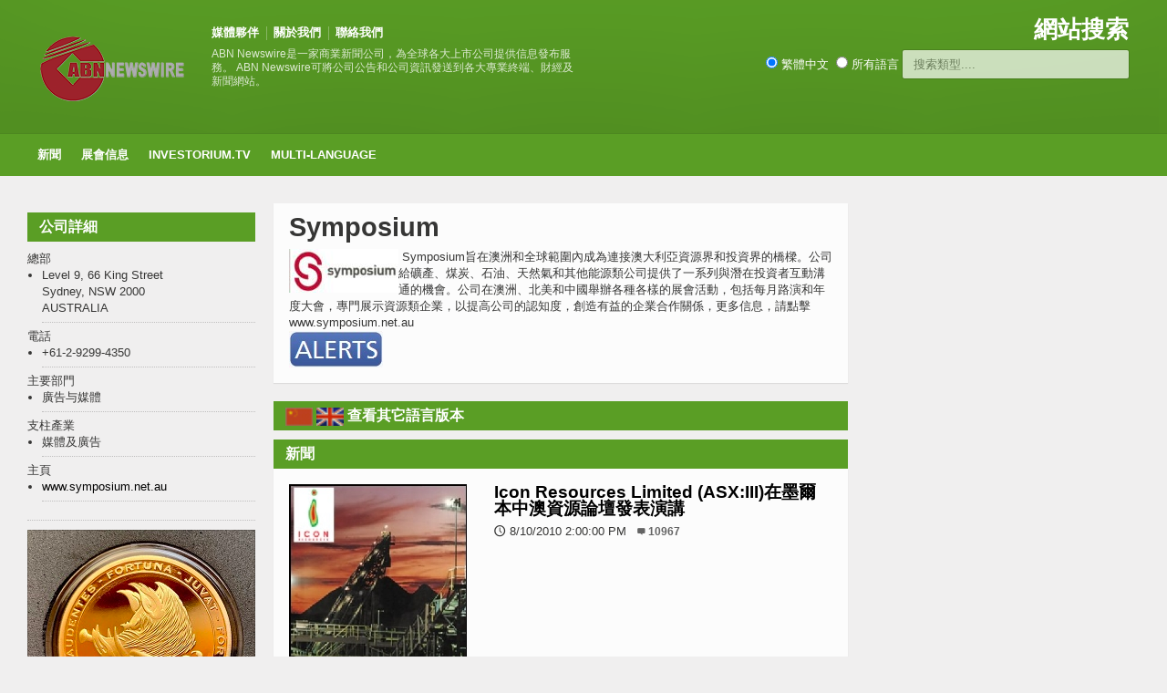

--- FILE ---
content_type: text/html
request_url: https://www.abnnewswire.net/companies/ct/29936/Symposium.html
body_size: 6204
content:
<!--exec spABNGetASXHeadlines 33346-->
<!DOCTYPE HTML>
<!-- BEGIN html -->

<html lang = "zh-tw">
    
	<!-- BEGIN head -->
	<head>
		<title>Symposium 公司資料 & 新聞 </title>

<meta http-equiv="Content-Type" content="text/html; charset=UTF-8" />
<meta name="press-image" content="https://media.abnnewswire.net/images/logos/33346en.jpg" />
<link rel="alternate" type="application/rss+xml" title="Symposium" href="https://www.abnnewswire.net/xml/site/ct/company-rss/" target="_blank" />
<meta name="viewport" content="width=device-width, initial-scale=1">
<meta name="TITLE" CONTENT="Symposium 公司資料" />
<meta name="KEYWORDS" CONTENT="Symposium,,,廣告与媒體,媒體及廣告" />
<meta name="DESCRIPTION" CONTENT="Symposium旨在澳洲和全球範圍內成為連接澳大利亞資源界和投資界的橋樑。公司給礦產、煤炭、石油、天然氣和其他能源類公司提供了一系列與潛在投資者互動溝通的機會。公司在澳洲、北美和中國舉辦各種各樣的展會活動，包括每月路演和年度大會，專門展示資源類企業，以提高公司的認知度，創造有益的企業合作關係，更多信息，請點擊www.symposium.net.au" />
<meta name="LONGABSTRACT" CONTENT="Symposium旨在澳洲和全球範圍內成為連接澳大利亞資源界和投資界的橋樑。公司給礦產、煤炭、石油、天然氣和其他能源類公司提供了一系列與潛在投資者互動溝通的機會。公司在澳洲、北美和中國舉辦各種各樣的展會活動，包括每月路演和年度大會，專門展示資源類企業，以提高公司的認知度，創造有益的企業合作關係，更多信息，請點擊www.symposium.net.au" />
<meta name="ARTICLETYPE" CONTENT="Company Details" />
<meta name="sector" content="廣告与媒體" /><meta name="industry" content="媒體及廣告" />
<meta name="viewport" content="width=device-width, initial-scale=1, maximum-scale=1" />
<meta name="verify-v1" content="WZJtXo4apknPB/+BJPl69hSNLWmBBahePmMhGy001SY=" >
<meta name="msvalidate.01" content="64B48E1A7135071EE9FCDE07E065BD55" />
<meta name="y_key" content="0c5e6c34529d0520">
<meta name="wb:webmaster" content="d68d192f4b24b549" />
<meta name="google-site-verification" content="yI0FGypp5I8YkQ3UhA-0xnJ5viPEQ5-hgoMIrsUoEGA" />
<meta name="alexaVerifyID" content="fnIR3cAnpiMPGN6xZQMZb9d8qfg" />
<meta name="fb:page_id" content="222708378029" />

		<!-- Favicon -->
<link rel="shortcut icon" href="/favicon.ico" type="image/x-icon" />
<link rel="icon" href="/favicon.ico" />

		<!-- Stylesheets -->
		<link type="text/css" rel="stylesheet" href="/css/reset.css" />
		<link type="text/css" rel="stylesheet" href="/css/main-stylesheet.css" />
		<link type="text/css" rel="stylesheet" href="/css/lightbox.css" />
		<link type="text/css" rel="stylesheet" href="/css/shortcode.css" />
		<link type="text/css" rel="stylesheet" href="/css/fonts.css" />
		<link type="text/css" rel="stylesheet" href="/css/colors.css" />
		<!--[if lte IE 8]>
		<link type="text/css" rel="stylesheet" href="css/ie-ancient.css" />
		<![endif]-->
		<link type="text/css" rel="stylesheet" href="/css/responsive.css" />

  <script src="https://ajax.googleapis.com/ajax/libs/jquery/2.1.1/jquery.min.js"></script>
  <script src="/jscript/autocomplete_ct.js"></script>
		
    <link rel="stylesheet" type="text/css" href="/css/autocomplete.css" /> 


	<!-- END head -->
        
		<style>
	.more {
  display: inline-block;
  padding: 5px 10px;
}
.article-description{
	margin-top:10px;
}
.article-description p {font-size: 16px;}
.article-content p {font-size: 16px;}
			</style>
	</head>
    <!-- Google tag (gtag.js) -->
    <script defer src="https://www.googletagmanager.com/gtag/js?id=G-QF381SYZF0"></script>
    <script>
      window.dataLayer = window.dataLayer || [];
      function gtag(){dataLayer.push(arguments);}
      gtag('js', new Date());
      gtag('config', 'G-QF381SYZF0');
    </script>
	<!-- BEGIN body -->
	<body>

		<!-- BEGIN .boxed -->
		<div class="boxed">
			
			<!-- BEGIN .header -->
			<div class="header">
				
				<!-- BEGIN .wrapper -->
				<div class="wrapper">
					
					<div class="header-logo">
						<a href="/index.asp?lang=_ct"><img src="/images/logos/ABN_LOGO.png" width="170px" alt="ABN Newswire Corporate and Financial Newswire" /></a>
					</div>
					
					<div class="header-menu">
						<ul>
					    <li><a href="/Media_Partners_all.asp?lang=_ct">媒體夥伴</a></li>
						<li><a href="https://www.abnnewswire.com/index.asp?lang=_ct">關於我們</a></li>
						<li><a href="/Contact_Us.asp?lang=_ct">聯絡我們</a></li>
						</ul>
						<p>ABN Newswire是一家商業新聞公司，為全球各大上市公司提供信息發布服務。 ABN Newswire可將公司公告和公司資訊發送到各大專業終端、財經及新聞網站。</p>
					</div>
					
					<div class="header-addons">
						<div class="header-weather">
							<span class="report">網站搜索</span>

						</div>
						<div class="header-search">

                              <input type="radio" name="search_type" value="ct" checked />&nbsp;繁體中文&nbsp;&nbsp;<input type="radio" name="search_type" value="xx" />&nbsp;所有語言
                          	<input type="text" placeholder="搜索類型...." id="search_keyword"  class="search-input">
                                <div id="search_results"></div>  
						</div>
					</div>
					
				<!-- END .wrapper -->
				</div>

				<div class="main-menu">
					
					<!-- BEGIN .wrapper -->
					<div class="wrapper">
						
						<ul class="the-menu">
                            <li><a href="/index.asp?lang=_ct">新聞</a>
                                <ul>
                                    <li><a href="/articles.asp?lang=_ct&sector=27">CRYPTOCURRENCY</a></li>
                                    <li><a href="/articles.asp?lang=_ct&sector=23">生命科學</a></li>
                                    <li><a href="/articles.asp?lang=_ct&sector=15">採礦與金屬</a>
                                                                        <!--ul><li><a href="/articles.asp?lang=_ct&sector=15" target="_blank">Gold</a></li></!ul-->

                                    </li>
                                    <li><a href="/articles.asp?lang=_ct&sector=20">銀行及金融</a></li>
                                    <li><a href="/articles.asp?lang=_ct&sector=21">油氣與能源</a></li>
                                    <li><a href="/articles.asp?lang=_ct&sector=11">軟件和服務</a></li>
                                    
                                </ul>


                            </li>


                            <li><a href="/events.asp?lang=_ct">展會信息</a></li>
                            <li><a href="http://www.investorium.tv/index.asp?lang=_ct" target="_blank">Investorium.tv</a>
								<ul>
									<li><a href="https://www.investorium.tv/calendar.asp?lang=_ct" target="_blank">日曆</a></li>
									<li><a href="https://www.investorium.tv/thevenue.asp?lang=_ct" target="_blank">地點</a></li>
									<li><a href="https://www.investorium.tv/archive.asp?lang=_ct" target="_blank">檔案</a></li>
								</ul>
                            </li>
                               <li><a href="/index.asp?lang=_ct">Multi-Language</a>
                                   <ul>
				<li><a href="/index.asp">ENGLISH</a></li>
				<li><a href="/index.asp?lang=_c">簡體中文</a></li>
				<li><a href="/index.asp?lang=_ct">繁體中文</a></li>
				<li><a href="/index.asp?lang=_j">日文</a></li>
				<li><a href="/index.asp?lang=_k">韓文</a></li>
				<!--li><a href="/index.asp?lang=_ae">阿拉伯語</a></li-->
				<li><a href="/index.asp?lang=_de">歐洲</a></li>
				<li><a href="/index.asp?lang=_es">西班牙</a></li>
				<li><a href="/index.asp?lang=_id">印度尼西亞</a></li>
				<li><a href="/index.asp?lang=_fr">法語</a></li>
				<li><a href="/index.asp?lang=_th">泰語</a></li>
				<li><a href="/index.asp?lang=_br">葡萄牙語</a></li>
				<!--li><a href="/index.asp?lang=_ru"></a></li-->

                                   </ul>


                               </li>

						</ul>

					<!-- END .wrapper -->
					</div>

				</div>


				
			<!-- END .header -->
			</div>
			
			<!-- BEGIN .content -->
			<div class="content">
				
				<!-- BEGIN .wrapper -->
				<div class="wrapper">
					
                    <div class="ad-banner">
                        <!--INCLUDE VIRTUAL="/includes/banneraddstopCOMP.asp"-->
					</div>
                    
					<div class="main-content">



						<!-- BEGIN .main-page -->
						<div class="main-page left">

							<!-- BEGIN .double-block -->
							<div class="double-block">

								
								<!-- BEGIN .content-block -->
								<div class="content-block main right">
									
									<div class="block">
										<div class="block-content">

											<h1>Symposium</h1>
                                            <h3></h3>
                                            <div class="article-content">
												
                                                 <img align="left" src="/images/logos/33346en.jpg" HSPACE=4 VSPACE=4 title="Symposium " />&nbsp;Symposium旨在澳洲和全球範圍內成為連接澳大利亞資源界和投資界的橋樑。公司給礦產、煤炭、石油、天然氣和其他能源類公司提供了一系列與潛在投資者互動溝通的機會。公司在澳洲、北美和中國舉辦各種各樣的展會活動，包括每月路演和年度大會，專門展示資源類企業，以提高公司的認知度，創造有益的企業合作關係，更多信息，請點擊www.symposium.net.au&nbsp;<br /><a href="https://heroes.abnnewswire.com/alerts.asp?art=00000&lang=ct&id=29936" target="_blank"><img src="/images/buts/heroes_alert_button.jpg"></a>&nbsp;
											</div>
										</div>
                                        
										<div class="block-title">
                                            <span class="left"><a href="/companies/cs/30162/Symposium.html" title="簡體中文:Symposium"><img src="/images/flags/CHI.gif" border="0" width="30" height="20"></a>&nbsp;<a href="/companies/en/33346/Symposium.html" title="ENGLISH:Symposium"><img src="/images/flags/ENGL0002.gif" border="0" width="30" height="20"></a>&nbsp;</span>
											<h2>查看其它語言版本</h2>
										</div>
                                        

										<div class="block-title">
                                           
											<h2>新聞</h2>
										</div>
										<div class="block-content">
																						<div class="article-big">
												<div class="article-photo">
													<a href="/press/ct/30962/Icon-Resources-Limited-(ASX-III)在墨爾本中澳資源論壇發表演講-.html" class="hover-effect"><img src="//media.abnnewswire.net/topimg/ct/30962_01_l.jpg" alt="" /></a>
												</div>
												<div class="article-content">
													<h2><a href="/press/ct/30962/Icon-Resources-Limited-(ASX-III)在墨爾本中澳資源論壇發表演講-.html">Icon Resources Limited (ASX:III)在墨爾本中澳資源論壇發表演講 </a></h2>
													<span class="meta">
														<span class="icon-text">&#128340;</span>8/10/2010 2:00:00 PM
                                                       <a class="h-comment">10967</a>
													</span>
												</div>
												<div class="article-description">
													<p>Icon Resources Limited (ASX:III)今天在墨爾本舉行的中澳資源論壇(the China-Australia Resources Summit)上發表了演講，中英文的演示文稿已在網上公佈可供閱覽。演講介紹了公司在昆士蘭Mt Carbine鎢礦的工作進展和目前的工作方案。 </p>
													<span class="meta">
														<a href="/press/ct/30962/Icon-Resources-Limited-(ASX-III)在墨爾本中澳資源論壇發表演講-.html" class="more">閱讀全文<span class="icon-text">&#9656;</span></a>
													</span>
												</div>
											</div>
											<div class="article-big">
												<div class="article-photo">
													<a href="/press/ct/30885/財經視頻：Australian-Bauxite-Limited-(ASX-ABZ)首席執行官Ian-Levy在悉尼舉辦的資源路演上接受Brian-Carlton的採訪.html" class="hover-effect"><img src="//media.abnnewswire.net/topimg/ct/30885_01_l.jpg" alt="" /></a>
												</div>
												<div class="article-content">
													<h2><a href="/press/ct/30885/財經視頻：Australian-Bauxite-Limited-(ASX-ABZ)首席執行官Ian-Levy在悉尼舉辦的資源路演上接受Brian-Carlton的採訪.html">財經視頻：Australian Bauxite Limited (ASX:ABZ)首席執行官Ian Levy在悉尼舉辦的資源路演上接受Brian Carlton的採訪</a></h2>
													<span class="meta">
														<span class="icon-text">&#128340;</span>6/25/2010 10:21:15 AM
                                                       <a class="h-comment">13891</a>
													</span>
												</div>
												<div class="article-description">
													<p>財經視頻：Australian Bauxite Limited (ASX:ABZ)首席執行官Ian Levy在悉尼舉辦的資源路演上接受Brian Carlton的採訪</p>
													<span class="meta">
														<a href="/press/ct/30885/財經視頻：Australian-Bauxite-Limited-(ASX-ABZ)首席執行官Ian-Levy在悉尼舉辦的資源路演上接受Brian-Carlton的採訪.html" class="more">閱讀全文<span class="icon-text">&#9656;</span></a>
													</span>
												</div>
											</div>
       									<div class="pagination">
       									</div>


										</div>

                                        
										<div class="block-title">
											<a href="#writecomment" class="right">###</a>
											<h2>71,112 公司背景瀏覽</h2>
										</div>
										<div class="block-content">
											<div class="comment-block">
                                            <!--Key Statistics for Company-->
			                                <ul><li>本頁瀏覽人次:&nbsp;(過去7日: 114)&nbsp;(過去30日: 426)&nbsp;(自發布以來: 25429)&nbsp;</li></ul><br />
			                                
                                             <!--End Key COmpany Statistics--> 												
											</div>
										</div>
                                        

									</div>

								<!-- END .content-block -->
								</div>
								<!-- BEGIN .content-block -->
								<div class="content-block left">
									

									
                                    



									
									<div class="widget">
										<h3>公司詳細</h3>
										<ul class="article-list">

<!--company detail-->        
            總部<!--Headquarters-->
            <li>Level 9, 66 King Street
            <br />Sydney, NSW 2000
            <br />AUSTRALIA
            </li>
            電話<!--Telephone-->
             <li>+61-2-9299-4350&nbsp;</li>
            主要部門<!--Principal Sector-->
            <li>廣告与媒體&nbsp;</li>
            支柱產業<!--Principal Industry-->
             <li>媒體及廣告&nbsp</li>
            主頁
             <li><a href="https://www.abnnewswire.net/refer.asp?url=www.symposium.net.au&compid=29936&hl=ct&lang=_ct" target="_blank">www.symposium.net.au</a></li>
            
 										</ul>

									</div>

	

 						    

									<div class="block">
										<div class="banner">
                                           <a href="//www.goldfund.io/onegrambar.asp" target="_blank" class="hover-effect"><img src="//www.abnnewswire.net/images/banners/goldfund_token-banner-x250.jpg" width="255" alt="Buy Gold from GoldFund"/></a>
										</div>
									</div>
									
                                    

								<!-- END .content-block -->
								</div>


							<!-- END .double-block -->
							</div>

						<!-- END .main-page -->
						</div>
						
						<!-- BEGIN .main-sidebar -->
						<div class="main-sidebar right">

                            
							<!-- END .widget -->
							</div>
                            

						<!-- END .main-sidebar -->
						</div>

						<div class="clear-float"></div>

					</div>
					
				<!-- END .wrapper -->
				</div>
				
			<!-- BEGIN .content -->
			</div>
			
			<!-- BEGIN .footer -->
			<div class="footer">
				
				<!-- BEGIN .wrapper -->
				<div class="wrapper">

					<ul class="right">
						<li><a href="/Media_Partners_all.asp?lang=_ct">媒體夥伴</a></li>
						<li><a href="https://www.abnnewswire.com/index.asp?lang=_ct">關於我們</a></li>
                        
                            <li><a href="https://www.abnnewswire.com/cs/contact.asp">聯絡我們</a></li>
                        
						
                        <li><a href="https://reach.abnnewswire.net/login.asp?lang=_ct">發送新聞稿</a></li>
					</ul>

					<a href="/index.asp?lang=_ct" class="logo-footer"><img src="/common/logos/000033.png" width="88" height="38" alt="ABN Newswire | abnnewswire.net" /></a>
					
					<p>&copy; 2025 ABN Newswire. All Rights reserved.</p>
					
				<!-- END .wrapper -->
				</div>					
			<!-- END .footer -->
			</div>
			
		<!-- END .boxed -->
		</div>

		<!-- Scripts -->
		<script type="text/javascript" src="/jscript/jquery-latest.min.js"></script>
		<script type="text/javascript" src="/jscript/theme-scripts.js"></script>
		<script type="text/javascript" src="/jscript/lightbox.js"></script>
	<!-- END body -->
	</body>
<!-- END html -->
</html>


--- FILE ---
content_type: text/css
request_url: https://www.abnnewswire.net/css/main-stylesheet.css
body_size: 7641
content:
@charset UTF-8;



/* Style Index * /

#0 Reset
#1 Layout Structure
#2 Main header
#3 Main menu
#4 Content styling
#5 Comments
#6 Photo gallery
#7 Sidebar styling
#8 Footer


/* #0 Reset */

@font-face {
    font-family: 'entypo';
    src: url('../fonticons/entypo.svg#entypo') format('svg');
    src: url('../fonticons/entypo.eot?#iefix') format('embedded-opentype'),
         url('../fonticons/entypo.svg#entypo') format('svg'),
         url('../fonticons/entypo.woff') format('woff'),
         url('../fonticons/entypo.ttf') format('truetype');
    font-weight: normal;
    font-style: normal;
}

body {
	font-size: 13px;
	font-family: Arial, sans-serif;
	margin: 0;
	padding: 0;
	color: #363635;
	background: #f0efef;
	line-height: 140%;
}


/* #1 Layout Structure */

a {
	color: #000;
	text-decoration: none;
	transition: all 0.2s;
	-moz-transition: all 0.2s;
	-webkit-transition: all 0.2s;
	-o-transition: all 0.2s;
}

h1 {
	font-size: 29px;
	font-weight: 600;
}

h2 {
	font-size: 20px;
}

h3 {
	font-size: 17px;
}

h4 {
	font-size: 14px;
}

h5 {
	font-size: 12px;
}

h6 {
	font-size: 11px;
}

h1, h2, h3,
h4, h5, h6 {
	font-family: 'Source Sans Pro', sans-serif;
	margin-bottom: 15px;
}

h1 a, h2 a, h3 a,
h4 a, h5 a, h6 a {
	color: #000;
}

.widget h1, .widget h2, .widget h3,
.widget h4, .widget h5, .widget h6 {
	font-weight: normal;
}

hr {
	height: 1px;
	display: block;
	border: 0px;
	border-bottom: 1px dotted #c0bfbf;
	margin-top: 10px;
	margin-bottom: 10px;
}

a:hover {
	color:#5a9e25;
	text-decoration: none;
}

a:focus {
	outline: 0;
}

.clear-float {
	clear:both;
}

.icon-text {
	display: inline-block!important;
	font-weight: normal!important;
	font-family: 'Entypo', sans-serif!important;
}

.h-comment {
	display: inline-block;
	padding-left: 8px;
	position: relative;
	vertical-align: baseline;
	font-size: 90%;
	font-weight: bold;
	-ms-filter:"progid:DXImageTransform.Microsoft.Alpha(Opacity=60)";
	filter: alpha(opacity=60);
	opacity: 0.6;
}

.h-comment:before {
	display: inline-block;
	content: '\E718';
	font-family: 'Entypo';
	font-size: 83%;
	padding-right: 4px;
	margin-bottom: -5px;
	position: relative;
}

.meta-date {
	display: inline-block;
	padding-left: 8px;
	position: relative;
	vertical-align: baseline;
	font-size: 85%;
	font-weight: bold;
	color: #979797;
}

.meta-date:before {
	display: inline-block;
	content: '\1F554';
	font-family: 'Entypo';
	font-size: 90%;
	padding-right: 4px;
	margin-bottom: -4px;
	position: relative;
}

.wrapper {
	width: 1220px;
	margin: 0px auto;
	position: relative;
}

.boxed:not(.active) {
	background: transparent!important;
	min-width: 1220px;
}

.active.boxed {
	width: 1230px;
	margin: 0px auto;
	background: #f0efef;
	box-shadow: 0 0px 10px rgba(0,0,0,0.2);
	padding: 0px;
	min-height: 100%;
	min-width: 1220px;
}

.left {
	float: left;
}

.right {
	float: right;
}


/* #2 Main header */

.header {
	background-color: #5a9e25;
	color: #fff;
	box-shadow: inset 0px -140px 200px -50px rgba(0,0,0,0.15);
}

.header a {
	color: #fff;
}

.header .header-menu a:hover {
	text-decoration: underline;
}

.header > .wrapper {
	padding: 30px 0px;
	background: transparent!important;
	position: relative;
}

.header .wrapper {
	background: inherit;
}

.header .header-logo {
	float: left;
	display: inline;
	margin-left: 12px;
}

.header .header-logo h1 {
	display: block;
	font-size: 48px;
	text-transform: uppercase;
	font-weight: bold;
	line-height: 50px;
}

.header .header-addons {
	float: right;
	display: inline;
	margin-right: 12px;
	text-align: right;
	margin-top: -7px;
}

.header .wrapper:after {
	display: block;
	content: '';
	clear: both;
}

.header .header-menu {
	display: inline;
	float: left;
	margin-left: 20px;
	width: 33%;
}

.header .header-menu ul {
	display: block;
	margin-bottom: 7px;
	margin-top: -3px;
}

.header .header-menu ul:after {
	display: block;
	content: '';
	clear: both;
}

.header .header-menu p {
	line-height: 130%;
	font-size: 12px;
	-ms-filter:"progid:DXImageTransform.Microsoft.Alpha(Opacity=80)";
	filter: alpha(opacity=80);
	opacity: 0.8;
}

.header .header-menu ul li {
	font-size: 13px;
	display: block;
	float: left;
	padding-right: 16px;
	position: relative;
}

.header .header-menu ul li:last-child:after {
	display: none;
}

.header .header-menu ul li:after {
	display: block;
	content: '';
	height: 15px;
	width: 1px;
	background: #fff;
	-ms-filter:"progid:DXImageTransform.Microsoft.Alpha(Opacity=30)";
	filter: alpha(opacity=30);
	opacity: 0.3;
	position: absolute;
	right: 7px;
	top: 2px;
}

.header .header-menu ul li a {
	font-weight: bold;
}

.header .header-menu ul li a:hover {
	color: #fff;
}

.header .header-addons .header-weather {
	display: block;
	margin-bottom: 10px;
	margin-top: -4px;
	line-height: 100%;
	vertical-align: baseline;
}

.header .header-addons .header-weather .report {
	display: inline-block;
	font-size: 26px;
	font-weight: bold;
	vertical-align: baseline;
	line-height: 100%;
}

.header .header-addons .header-weather .city small {
	display: block;
	-ms-filter:"progid:DXImageTransform.Microsoft.Alpha(Opacity=70)";
	filter: alpha(opacity=70);
	opacity: 0.7;
}

.header .header-addons .header-weather .city {
	display: inline-block;
	font-size: 12px;
	font-weight: bold;
	vertical-align: baseline;
	line-height: 100%;
	text-align: left;
}

.header .header-addons .header-weather img {
	display: inline-block;
	vertical-align: baseline;
	margin: 0px 3px -2px 3px;
}

.header .header-addons .header-search {
	display: block;
	text-align: right;
	position: relative;
}

.search-input {
	display: inline-block;
	padding: 8px 36px 8px 12px;
	border-radius: 2px;
	border: 0px;
	z-index: 1;
	position: relative;
	-webkit-box-shadow: 0px 0px 0px 1px rgba(0,0,0,0.2);
	box-shadow: 0px 0px 0px 1px rgba(0,0,0,0.2);
	width: 140px;
	-ms-filter: "progid:DXImageTransform.Microsoft.Alpha(Opacity=70)";
	filter: alpha(opacity=70);
	opacity: 0.7;
	transition: all 0.2s;
	-moz-transition: all 0.2s;
	-webkit-transition: all 0.2s;
	-o-transition: all 0.2s;
	color: #000;
}

.search-input:focus {
	-ms-filter:"progid:DXImageTransform.Microsoft.Alpha(Opacity=100)";
	filter: alpha(opacity=100);
	opacity: 1;
	width: 200px;
}

#searchsubmit,
.search-button {
	display: block;
	position: absolute;
	z-index: 2;
	top: 0px;
	right: 0px;
	border: 0px;
	background: url(../images/icon-search.png) no-repeat center;
	cursor: pointer;
	height: 100%;
	overflow: hidden;
	color: transparent;
	font-size: 0;
	width: 34px;
}

#searchsubmit {
	height: 30px;
	top: auto;
	bottom: 0px;
}

.widget {
	position: relative;
}

.widget label.screen-reader-text {
	display: none;
}

.widget input.search {
	width: 100%;
}


/* #3 Main menu */

.main-menu {
	display: block;
	background: inherit;
	border-top: 1px solid rgba(0,0,0,0.15);
}

.main-menu .the-menu {
	display: block;
	font-size: 0;
	background: inherit;
}

.main-menu .the-menu:after {
	display: block;
	content: '';
	clear: both;
}

.main-menu .the-menu li {
	display: block;
	background: inherit;
	font-size: 13px;
	float: left;
}

.main-menu .the-menu.transition-active > li {
	perspective:600px;
	-moz-perspective:600px;
	-o-perspective:600px;
	-webkit-perspective:600px;
	perspective-origin:100% 100%;
	-moz-perspective-origin:100% 100%;
	-o-perspective-origin:100% 100%;
	-webkit-perspective-origin:100% 100%;
	position: relative;
	z-index: 10;
}

.main-menu .the-menu.transition-active > li > ul {
	display: block;
	transform:rotateX(-90deg);
	-moz-transform:rotateX(-90deg);
	-o-transform:rotateX(-90deg);
	-webkit-transform:rotateX(-90deg);
	transform-origin:0 0 0;
	-moz-transform-origin:0 0 0;
	-o-transform-origin:0 0 0;
	-webkit-transform-origin:0 0 0;
	-webkit-transition: all 400ms cubic-bezier(0.175, 0.885, 0.320, 1); /* older webkit */
	-webkit-transition: all 400ms cubic-bezier(0.175, 0.885, 0.320, 1.275); 
	-moz-transition: all 400ms cubic-bezier(0.175, 0.885, 0.320, 1.275); 
	-ms-transition: all 400ms cubic-bezier(0.175, 0.885, 0.320, 1.275); 
	-o-transition: all 400ms cubic-bezier(0.175, 0.885, 0.320, 1.275); 
	transition: all 400ms cubic-bezier(0.175, 0.885, 0.320, 1.275); /* easeOutBack */
}

.main-menu .the-menu.transition-active > li:hover > ul {
	transform:rotateX(0);
	-moz-transform:rotateX(0);
	-o-transform:rotateX(0);
	-webkit-transform:rotateX(0);
	transition-delay:.2s;
	-moz-transition-delay:.2s;
	-o-transition-delay:.2s;
	-webkit-transition-delay:.2s;
}

.main-menu .the-menu li:hover a {
	background: rgba(0,0,0,0.15);
	position: relative;
	color: #fff;
}

.main-menu .the-menu li a {
	display: block;
	padding: 14px 11px;
	font-weight: 700;
	text-transform: uppercase;
	font-family: 'Titillium Web', sans-serif;
}

.main-menu .the-menu > li > a {
	position: relative;
	z-index: 200;
	background: inherit;
}

.main-menu .the-menu li a span {
	padding-right: 12px;
	position: relative;
}

.main-menu .the-menu li a span:after {
	font-family: 'Entypo';
	content: '\25BE';
	font-weight: normal;
	position: absolute;
	right: 0px;
	top: 1px;
}

.main-menu .the-menu li:hover > ul {
	display: block;
}

.main-menu .the-menu li ul {
	display: none;
	position: absolute;
	z-index: 100;
	background: inherit;
	width: 240px;
}

.main-menu .the-menu li ul li {
	display: block;
	position: relative;
	font-size: 12px;
	float: none;
}

.main-menu .the-menu li ul li:hover > a {
	background: rgba(0,0,0,0.2);
}

.main-menu .the-menu li ul li a span {
	display: block;
}

.main-menu .the-menu li ul li a span:after {
	content: '\25B8';
	top: 0px;
}

.main-menu .the-menu li ul ul {
	left: 240px;
	top: 0px;
	display: none;
}



.secondary-menu {
	display: block;
	background: #fff;
	border-bottom: 1px solid rgba(0,0,0,0.15);
}

.secondary-menu ul {
	display: block;
	font-size: 0;
}

.secondary-menu ul:after {
	display: block;
	content: '';
	clear: both;
}

.secondary-menu ul li {
	display: block;
	background: inherit;
	font-size: 12px;
	float: left;
}

.secondary-menu ul li:hover a {
	background: rgba(0,0,0,0.06);
}

.secondary-menu ul li a {
	display: block;
	padding: 13px 11px;
	color: #3d3d3d;
	font-weight: 700;
	text-transform: uppercase;
	font-family: 'Titillium Web', sans-serif;
}


/* #4 Content styling */

.content {
	display: block;
	padding: 20px 0px 35px 0px;
	background: #f0efef;
	min-height: 630px;
}

.ad-banner {
	display: block;
	margin-bottom: 20px;
	text-align: center;
	position: relative;
}

.ad-link {
	display: block;
	font-size: 10px;
	font-weight: bold;
	color: #cacaca;
	text-align: center;
}

.ad-link.top {
	transform: rotate(-90deg);
	-ms-transform: rotate(-90deg); /* IE 9 */
	-webkit-transform: rotate(-90deg); /* Safari and Chrome */
	position: absolute;
	top: 35px;
	left: 175px;
}

.ad-link span {
	display: inline-block;
	padding: 0px 4px;
	margin-top: 2px;
}

.ad-banner .ad-link:hover {
	color: #232323;
}

.breaking-news {
	display: block;
	margin-bottom: 20px;
	background: #fff;
	box-shadow: 0px 3px 0px 0px rgba(0,0,0,0.04);
	position: relative;
	overflow: hidden;
}

.breaking-news:after {
	display: block;
	content: '';
	position: absolute;
	width: 20px;
	background: inherit;
	height: 100%;
	top: 0px;
	right: 0px;
	z-index: 10;
	box-shadow: -10px 0px 20px #fff;
}

.breaking-news .the-title {
	display: block;
	position: relative;
	float: left;
	background: #5a9e25;
	color: #fff;
	font-size: 13px;
	font-weight: 600;
	text-transform: uppercase;
	font-family: 'Source Sans Pro', sans-serif;
	padding: 7px 13px;
	z-index: 6;
}

.breaking-news ul {
	position: absolute;
	z-index: 5;
}

.breaking-news ul:after {
	display: block;
	content: '';
	clear: both;
}

.breaking-news .slide_container {
	height: 32px!important;
}

.breaking-news ul li {
	display: block;
	float: left;
	font-weight: 400;
	font-size: 14px;
	font-family: 'Source Sans Pro', sans-serif;
	margin: 6px 0px 0px 0px;
	position: relative;
}

.breaking-news ul li:after {
	display: block;
	position: absolute;
	content: '\25CF';
	font-family: 'Entypo';
	font-size: 8px;
	top: 0px;
	right: -4px;
	color: #c9c9c9;
}

.breaking-news ul li:last-child:after {
	display: none;
}

.breaking-news ul li a {
	display: block;
	padding-left: 13px;
	padding-right: 10px;
}

.main-content {
	display: block;
}

.main-content .main-page {
	display: block;
}

.list-title {
	display: block;
	margin-bottom: 10px;
	padding-bottom: 10px;
	border-bottom: 2px solid #5a9e25;
	color: #5a9e25;
	font-family: 'Titillium Web', sans-serif;
	font-weight: 600;
}

.article-list {
	margin-left: 0px;
	margin-bottom: 10px;
}

.article-list li {
	list-style: disc;
	margin-left: 16px;
	margin-bottom: 6px;
	border-bottom: 1px dotted #c0bfbf;
	padding-bottom: 6px;
}

.more {
	font-size: 12px;
	color: #6b6b6b;
	text-align: center;
	display: block;
	border: 1px solid #dbdbdb;
	border-radius: 2px;
	-moz-border-radius: 2px;
	padding: 4px 0px;
	font-weight: bold;
	background: #f9f9f9;
	box-shadow: inset 0px -20px 20px -20px rgba(0,0,0,0.1);
}

.more:hover {
	background: #fff;
	color: #232323;
}

.more:active {
	box-shadow: none;
}

.banner {
	display: block;
	text-align: center;
	padding: 10px 0px;
}

.banner:first-child {
	padding-top: 0px;
}

.double-block .widget .social-bar a {
	width: 22.6%!important;
}

.wide-banner img,
.banner img {
	max-width: 100%;
	height: auto;
}

.article-block {
	display: block;
}

.article-block li {
	display: block;
	border-bottom: 1px dotted #c0bfbf;
	padding-bottom: 10px;
	margin-bottom: 10px;
}

.article-block li:last-child {
	border-bottom: 0px;
	padding-bottom: 0px;
}

.article-block .article-photo {
	display: block;
	float: left;
	margin-top: 3px;
}

.article-block .article-content {
	display: block;
	margin-left: 70px;
}

.article-block .article-content:after {
	display: block;
	content: '';
	clear: both;
}

.article-block-big .article-content h4,
.article-block .article-content h4 {
	font-weight: normal;
}

.article-block-big .meta,
.article-block .meta {
	display: block;
	font-size: 12px;
}

.article-block-big .meta a,
.article-block .meta a {
	color: #8b8b8b;
}

.meta .icon-text {
	display: inline-block;
	padding-right: 5px;
}

.block-title {
	display: block;
	margin-bottom: 10px;
	background: #5a9e25;
	color: #fff;
	padding: 7px 13px;
}

.block-title h2 {
	text-transform: uppercase;
	font-size: 16px;
	color: #fff;
	font-family: 'Source Sans Pro', sans-serif;
	margin-bottom: 0px;
}

.block-title a {
	color: #fff;
	-ms-filter:"progid:DXImageTransform.Microsoft.Alpha(Opacity=80)";
	filter: alpha(opacity=80);
	opacity: 0.8;
	font-size: 12px;
}

.block-title a:hover {
	-ms-filter:"progid:DXImageTransform.Microsoft.Alpha(Opacity=100)";
	filter: alpha(opacity=100);
	opacity: 1;
}

.article-block-big {
	display: block;
	width: 110%;
	font-size: 0;
}

.article-block-big li {
	font-size: 13px;
	display: inline-block;
	margin-right: 15px;
	margin-bottom: 15px;
	width: 189px;
	/*box-shadow: 0px 1px 1px 0px rgba(0,0,0,0.2);*/
}

.article-block-big li .article-photo img,
.article-block-big li .article-photo {
	display: block;
	/*width: 200px;*/
	height: auto;
}

.article-block-big li .article-content {
	/*background: #f9f9f9;
	padding: 10px 12px;
	margin-top: -1px;*/
	padding-top: 5px;
}

.article-block-big .article-content h4 {
	font-size: 16px;
	margin-bottom: 5px;
}

.meta .tag {
	display: inline-block;
	background: #ca2020;
	line-height: 16px;
	padding: 0px 5px;
	font-size: 9px;
	font-weight: bold;
	color: #fff;
	text-transform: uppercase;
	vertical-align: top;
	margin-left: 5px;
	margin-top: 3px;
}

.wide-article {
	display: block;
	margin-bottom: 10px;
	padding-bottom: 10px;
	border-bottom: 1px dotted #c0bfbf;
}

.wide-article .article-photo {
	display: block;
	float: left;
}

.wide-article .article-content {
	display: block;
	margin-left: 170px;
}

.wide-article .article-content h2 {
	font-weight: 600;
	margin-bottom: 8px;
}

.article-block-big h2 .meta,
.article-block-big h3 .meta,
.article-block-big h4 .meta,
.article-block-big h5 .meta,
.article-block-big h6 .meta,
.article-block h2 .meta,
.article-block h3 .meta,
.article-block h4 .meta,
.article-block h5 .meta,
.article-block h6 .meta,
.wide-article h2 .meta ,
.wide-article h3 .meta ,
.wide-article h4 .meta ,
.wide-article h5 .meta ,
.wide-article h6 .meta {
	display: inline;
}

.wide-article .meta {
	display: block;
	font-size: 12px;
	color: #8b8b8b;
	margin-bottom: 6px;
}

.wide-article .meta a {
	color: #8b8b8b;
}

.wide-article .article-content:after {
	display: block;
	content: '';
	clear: both;
}

.featured-block .article-photo a,
.article-photo {
	display: block;
}

.featured-block {
	display: block;
	position: relative;
}

.featured-block .article-content {
	background: rgba(0,0,0,0.6);
	position: absolute;
	z-index: 1;
	color: #fff;
	width: 100%;
	left: 0px;
	bottom: 0px;
}

.main-sidebar .featured-block .article-content {
	bottom: 10px;
}

.main-sidebar .featured-block .article-content .meta a {
	color: #fff;
}

.featured-block .article-content a {
	color: #fff;
}

.featured-block .article-content h2 {
	margin: 10px 15px;
	font-size: 18px;
	font-weight: 600;
}

.featured-block .article-content h3 {
	margin: 10px 15px;
	font-size: 16px;
	font-weight: 600;
}

.featured-block .article-content .meta {
	margin: -5px 15px 10px 15px;
	display: block;
	-ms-filter:"progid:DXImageTransform.Microsoft.Alpha(Opacity=70)";
	filter: alpha(opacity=70);
	opacity: 0.7;
}

.article-big {
	display: block;
	margin-bottom: 10px;
	padding-bottom: 10px;
	border-bottom: 1px dotted #c0bfbf;
}

.article-big .article-photo {
	display: block;
	float: left;
}

.article-big .article-content {
	display: block;
	margin-left: 225px;
}

.article-big .article-content h2 {
	margin-bottom: 7px;
}

.article-big .article-content:after {
	display: block;
	content: '';
	clear: both;
}

.article-big .article-content .meta:not(:last-child) > span,
.article-big .article-content .meta:not(:last-child) > a {
	color: #8b8b8b;
	margin-right: 10px;
}

.article-big .article-content .meta:not(:last-child) {
	display: block;
	margin-bottom: 8px;
	font-size: 12px;
	color: #8b8b8b;
}

.article-big .article-content p {
	display: block;
	margin-bottom: 8px;
}

.article-big .article-content h2 {
	font-size: 19px;
	font-weight: 600;
}

.article-big .article-content .more {
	display: inline-block;
	padding-left: 12px;
	padding-right: 12px;
}

.article-big .article-content .more .icon-text {
	display: inline-block;
	padding-left: 5px;
}


.pagination {
	display: block;
	margin: 20px auto 30px auto;
	text-align: center;
}

.pagination .page-numbers {
	background: #d4d3d3;
	display: inline-block;
	line-height: 150%;
	padding: 2px 7px;
	border-radius: 2px;
	-moz-border-radius: 2px;
	font-size: 12px;
	font-weight: bold;
	color: #505050;
}

.pagination .page-numbers:hover,
.pagination .page-numbers.current {
	color: #fff;
	background: #929292;
}

.pagination .page-numbers .icon-text.right {
	display: inline-block;
	padding-left: 5px;
}

.pagination .page-numbers .icon-text.left {
	display: inline-block;
	padding-right: 5px;
}

.article-big.no-image .article-content {
	margin-left: 0px;
}

.block-content.archive {
	display: block;
	width: 102%;
}

.block-content.archive:after {
	display: block;
	clear: both;
	content: '';
}

.block-content.archive > .block {
	display: block;
	width: 232px;
	float: left;
	margin-right: 10px;
	margin-bottom: 15px;
}/*

.block-content.archive > .block:nth-child(5n) {
	margin-right: 0px;
}*/


.article-title {
	display: block;
	margin-bottom: 10px;
	background: #e8e8e8;
	padding: 15px;
	border-top: 3px solid #c1c1c1;
	position: relative;
}

.article-title:after {
	display: block;
	content: '';
	clear: both;
}

.article-title h1 {
	display: block;
	margin-right: 300px;
	margin-bottom: 20px;
	line-height: 100%;
}

.article-title .author {
	display: block;
	margin-right: 300px;
}

.article-title .author .hover-effect {
	margin-right: 10px;
}

.article-title .author img {
	//width: 30px;
	//height: 30px;
}

.article-title .author .a-content {
	display: block;
}

.article-title .author .a-content > span {
	display: block;
	font-size: 12px;
	line-height: 15px;
	color: #6b6b6b;
	margin-right: 10px;
}

.article-title .author .a-content > span .tag {
	font-size: 8px;
	line-height: 16px;
}

.article-title .share-block {
	display: block;
	height: 100%;
	width: 270px;
	padding-left: 15px;
}

.article-title .share-block:not(.single):before {
	display: block;
	position: absolute;
	right: 300px;
	top: 0px;
	background: transparent;
	width: 1px;
	height: 100%;
	content: '';
	border-right: 1px dotted #c1c1c1;
}

.article-title .share-block > div {
	display: block;
	margin-bottom: 8px;
}

.article-title .share-block > div:last-child {
	margin-bottom: 0px;
}

a.small-button {
	display: inline-block;
	padding: 4px 11px;
	margin-right: 2px;
	background: #5a9e25;
	color: #fff;
	border-radius: 2px;
	-moz-border-radius: 2px;
	font-size: 12px;
}

.small-button:hover {
	color: #fff;
	background: #232323;
}

a.custom-soc {
	display: inline-block;
	background: transparent;
	color: #232323;
	width: 22px;
	height: 22px;
	font-size: 11px;
	line-height: 23px;
	box-shadow: 0px 0px 0px 1px #232323;
	border-radius: 50%;
	-moz-border-radius: 50%;
	text-align: center;
	margin-right: 4px;
}

a.custom-soc:hover {
	background: #232323;
	color: #fff;
}

.share-article {
	display: block;
	margin-right: 15px;
	margin-bottom: 10px;
}

.share-article span {
	display: block;
	line-height: 100%;
	font-size: 10px;
	color: #6b6b6b;
	font-weight: bold;
	padding-bottom: 3px;
	margin-top: -1px;
}

.share-article strong {
	display: block;
	line-height: 100%;
	font-size: 12px;
}

.article-tags {
	display: block;
	margin-top: 15px;
	margin-right: 300px;
	font-size: 12px;
	vertical-align: baseline;
	line-height: 120%;
	margin-bottom: -4px;
}

.article-tags strong {
	vertical-align: baseline;
	line-height: 120%;
	margin-right: 10px;
}

.article-tags a {
	vertical-align: baseline;
	line-height: 120%;
}






/* #5 Comments */


.comment-block {
	display: block;
	margin-bottom: 25px;
}

.comment-block .commment-content {
	display: block;
	padding-bottom: 12px;
	margin-bottom: 15px;
	border-bottom: 1px dotted #ccc;
	position: relative;
}

.comment-block .commment-content .user-avatar {
	display: block;
	float: left;
	width: 60px;
	height: 60px;
	margin-right: 15px;
	margin-top: 3px;
}

.comment-block .commment-content .user-avatar img {
	width: 60px;
	height: 60px;
}

.comment-block .commment-content .user-nick {
	display: block;
	margin-left: 75px;
	color: #232323;
	font-family: 'Titillium Web', sans-serif;
	font-size: 16px;
	font-weight: bold;
	padding-bottom: 8px;
}

.comment-block .commment-content .user-nick .marker {
	font-size: 10px;
	display: inline-block;
	padding: 2px 4px;
	background: #232323;
	color: #fff;
	line-height: 100%;
	margin: 3px 0px 0px 10px;
	border-radius: 2px;
	-moz-border-radius: 2px;
	cursor: default;
}

.comment-block .commment-content .user-nick a {
	color: #232323;
}

.comment-block .commment-content .user-nick a:hover {
	text-decoration: underline;
}

.comment-block .commment-content .time-stamp {
	position: absolute;
	top: 0px;
	right: 0px;
	color: #b8b8b8;
	font-size: 11px;
}

.comment-block .commment-content .comment-text {
	display: block;
	margin-left: 75px;
	padding-bottom: 8px;
	margin-bottom: -13px;
}

.comment-block .commment-content .icon-link {
	color: #767676;
	font-size: 11px;
	font-weight: bold;
	margin-left: 75px;
	display: block;
}

.comment-block .commment-content .icon-link:hover {
	color: #232323;
	text-decoration: underline;
}

.comment-block .commment-content .icon-link .icon-text {
	display: inline-block;
	padding-right: 6px;
}


.comment-block > ol > li ul li .commment-content {
	display: block;
	background: #e8e8e8;
	margin-top: -15px;
	padding-top: 15px;
	padding-left: 75px;
	padding-right: 15px;
}

.comment-block > ol > li > ul {
	position: relative;
}

.comment-block > ol > li > ul:before {
	display: block;
	background: #f0efef;
	content: '';
	position: absolute;
	top: -3px;
	left: 90px;
	width: 6px;
	height: 6px;
	border-right: 1px solid #ccc;
	border-bottom: 1px solid #ccc;
	z-index: 10;
	transform: rotate(45deg);
	-ms-transform: rotate(45deg);
	-webkit-transform: rotate(45deg);
	-o-transform: rotate(45deg);
	-moz-transform: rotate(45deg);
}

.comment-block > ol > li ul li .commment-content .user-avatar,
.comment-block > ol > li ul li .commment-content .user-avatar img {
	width: 40px;
	height: 40px;
}

.comment-block > ol > li ul li .commment-content .icon-link,
.comment-block > ol > li ul li .commment-content .comment-text,
.comment-block > ol > li ul li .commment-content .user-nick {
	margin-left: 55px;
}

.comment-block > ol > li ul li .commment-content .time-stamp {
	top: 15px;
	right: 15px;
}

#writecomment {
	display: block;
	width: 100%;
	max-width: 360px;
	margin: 20px auto;
}

#writecomment p {
	display: block;
	position: relative;
}

#writecomment p textarea,
#writecomment p input[type=text] {
	-webkit-box-sizing: border-box;
	-moz-box-sizing: border-box;
	box-sizing: border-box;
	width: 100%;
	padding: 8px 10px;
	display: block;
	background: #fff;
	font-size: 13px;
	border: 1px solid #d3d3d3;
	font-family: 'Arial';
	border-radius: 2px;
	-moz-border-radius: 2px;
}

#writecomment p textarea:focus,
#writecomment p input[type=text]:focus {
	border: 1px solid #bababa;
	box-shadow: 0px 0px 10px rgba(0,0,0,0.05);
}

#writecomment p textarea {
	height: 100px;
}

#writecomment p label {
	display: block;
	position: absolute;
	left: -120px;
	white-space: nowrap;
	line-height: 30px;
	width: 100px;
	text-align: right;
	top: 2px;
	color: #6b6b6b;
}

p .required {
	display: inline-block;
	font-weight: bold;
	font-size: 18px;
	color: #cf680d;
	margin-left: 5px;
	margin-top: 2px;
}

#writecomment p .error-msg {
	display: block;
	background: #a12717;
	color: #fff;
	padding: 8px 10px;
	border-radius: 0px 0px 2px 2px;
	-moz-border-radius: 0px 0px 2px 2px;
}

#writecomment p textarea.error,
#writecomment p input[type=text].error {
	border: 1px solid #a12717;
	border-radius: 2px 2px 0px 0px;
	-moz-border-radius: 2px 2px 0px 0px;
}


.no-comment-block {
	display: block;
	width: 360px;
	margin: 35px auto 30px auto;
}

.no-comment-block p {
	display: block;
	margin-left: 70px;
	font-size: 12px;
	padding-bottom: 10px;
}

.no-comment-block .big-icon {
	display: block;
	float: left;
	font-size: 44px;
	color: #232323;
	line-height: 56px;
}

.no-comment-block b {
	display: block;
	margin-left: 70px;
	font-weight: bold;
	font-size: 22px;
	color: #232323;
	line-height: 150%;
	padding-bottom: 4px;
}

.no-comment-block .icon-link {
	margin-left: 70px;
}

.no-comment-block .icon-link {
	color: #767676;
	font-size: 11px;
	font-weight: bold;
	margin-left: 70px;
}

.no-comment-block .icon-link:hover {
	color: #232323;
	text-decoration: underline;
}

.no-comment-block .icon-link .icon-text {
	display: inline-block;
	padding-right: 6px;
}




/* #6 Photo gallery */

.photo-gallery-grid {
	display: block;
	width: 1210px;
}

.photo-gallery-grid:after {
	display: block;
	content: '';
	clear: both;
}

.photo-gallery-grid .photo-gallery-block {
	display: block;
	width: 232px;
	background: #fff;
	box-shadow: 0px 2px 1px rgba(0,0,0,0.1);
	float: left;
	margin-right: 10px;
	margin-bottom: 15px;
}

.photo-gallery-block .gallery-content {
	display: block;
	padding: 10px 15px 15px 15px;
}

.photo-gallery-block .gallery-content h3 {
	margin-bottom: 10px;
}

.overflow-fix {
	display: block;
	overflow: hidden;
}

.filter-block {
	display: block;
	padding-top: 5px;
	padding-bottom: 15px;
	margin-bottom: 15px;
	border-bottom: 2px solid #cfcfcf;
}

.filter-block strong {
	display: inline-block;
	color: #929292;
	line-height: 23px;
	padding-right: 10px;
	text-transform: uppercase;
	font-size: 12px;
}

.filter-block a {
	display: inline-block;
	background: #929292;
	color: #fff;
	line-height: 23px;
	padding: 0px 10px;
	font-size: 12px;
	font-weight: bold;
	border-radius: 2px;
	-moz-border-radius: 2px;
	margin-right: 5px;
	margin-bottom: 5px;
}

.filter-block a:hover,
.filter-block a.active {
	background: #232323;
	color: #fff;
}

.photo-gallery-full {
	display: block;
	margin-bottom: 20px;
	background: #fff;
	box-shadow: 0px 2px 1px rgba(0,0,0,0.2);
}

.the-image {
	display: block;
	padding: 15px;
	position: relative;
	text-align: center;
}

.the-image .photo-controls {
	display: block;
	position: absolute;
	top: 50%;
	font-size: 40px;
	color: #fff;
	text-shadow: 0px 0px 2px rgba(0,0,0,0.4);
	-ms-filter:"progid:DXImageTransform.Microsoft.Alpha(Opacity=50)";
	filter: alpha(opacity=50);
	opacity: 0.5;
	line-height: 40px;
	margin-top: -20px;
	z-index: 4;
}

.the-image .photo-controls:hover {
	-ms-filter:"progid:DXImageTransform.Microsoft.Alpha(Opacity=100)";
	filter: alpha(opacity=100);
	opacity: 1;
}

.the-image .photo-controls.left {
	left: 4%;
}

.the-image .photo-controls.right {
	right: 4%;
}

.photo-gallery-thumbs {
	display: block;
	margin: 0px 15px;
	padding-bottom: 15px;
	white-space: nowrap;
	overflow: hidden;
}

.photo-gallery-thumbs a {
	display: inline-block;
	width: 80px;
	height: 80px;
	overflow: hidden;
	margin: 0px 10px 0px 0px;
}

.photo-gallery-thumbs a.active:hover .cover i,
.photo-gallery-thumbs a.active .cover i {
	box-shadow: inset 0px 0px 0px 6px #dd1414;
}




/* #7 Sidebar styling */

.main-sidebar {
	display: block;
	width: 300px;
}

.main-sidebar .widget {
	display: block;
	margin-bottom: 20px;
}

.main-sidebar .widget > div {
	display: block;
	border-bottom: 1px dotted #c0bfbf;
	padding-bottom: 10px;
	margin-bottom: 10px;
}

.widget > h3 {
	display: block;
	background: #5a9e25;
	text-transform: uppercase;
	font-size: 16px;
	color: #fff;
	font-family: 'Source Sans Pro', sans-serif;
	padding: 7px 13px;
	margin-bottom: 10px;
	font-weight: bold;
}

.widget .comment-content h3 {
	margin-bottom: 6px;
}

.widget .social-bar {
	display: block;
	width: 100%;
	margin-bottom: 10px;
}

.widget .social-bar:after {
	display: block;
	content: '';
	clear: both;
}

.widget .social-bar a {
	display: block;
	float: left;
	width: 69px;
	text-align: center;
	margin-right: 8px;
}

.widget .social-bar a:nth-child(4n+0) {
	margin-right: 0px;
}

.widget .social-bar a i {
	display: block;
	margin-bottom: 1px;
	font-style: normal;
	background: rgba(0,0,0,0.1);
	padding: 8px 0px;
	font-size: 13px;
	font-weight: bold;
	color: #232323;
	margin-left: 0px;
}

.widget .social-bar a:hover i {
	background: rgba(0,0,0,0.15);
}

.widget .social-bar a span {
	display: block;
	color: #fff;
	padding: 2px 0px;
	font-size: 11px;
	font-weight: bold;
}

.widget .social-bar a span.facebook {
	background: #4260b4;
}

.widget .social-bar a span.twitter {
	background: #3fb9d7;
}

.widget .social-bar a span.google {
	background: #bf4b37;
}

.widget .social-bar a span.linkedin {
	background: #2876c6;
}

.widget .widget-articles {
	display: block;
}

.widget .widget-articles li {
	display: block;
	border-bottom: 1px dotted #c0bfbf;
	padding-bottom: 10px;
	margin-bottom: 10px;
}

.widget .widget-articles li:last-child {
	border-bottom: 0px;
	padding-bottom: 0px;
	margin-bottom: 0px;
}

.widget li:after,
.widget .widget-articles:after {
	display: block;
	content: '';
	clear: both;
}

.widget .widget-articles .article-photo {
	display: block;
	float: left;
	margin-top: 3px;
}

.widget .widget-articles .article-content {
	display: block;
	margin-left: 70px;
}

.widget .widget-articles .no-image .article-content {
	margin-left: 0px;
}

.article-block .article-content h4,
.widget .widget-articles .article-content h4 {
	margin-bottom: 4px;
}

.widget .widget-articles .meta {
	display: block;
	font-size: 12px;
}

.widget .widget-articles .meta a {
	color: #8b8b8b;
}

.widget .widget-articles .meta a:hover {
	color: #232323;
}

.meta .icon-text {
	display: inline-block;
	padding-right: 5px;
}

.widget .comment-photo {
	display: block;
	float: left;
	margin-top: 3px;
}

.widget .comment-content {
	display: block;
	margin-left: 60px;
}

.widget .widget-comments li {
	display: block;
	border-bottom: 1px dotted #c0bfbf;
	padding-bottom: 10px;
	margin-bottom: 10px;
}

.widget .widget-comments li:last-child {
	border-bottom: 0px;
	padding-bottom: 0px;
	margin-bottom: 0px;
}

.widget .widget-comments p {
	margin-bottom: 6px;
}

.widget .meta {
	display: block;
	font-size: 12px;
	color: #8b8b8b;
}

.widget .meta a {
	color: #5a9e25;
}

.widget .meta a:hover {
	color: #232323;
}

.tagcloud a,
.tag-cloud a {
	display: inline-block;
	font-size: 12px!important;
	background: #929292;
	color: #fff;
	font-weight: bold;
	padding: 3px 7px;
	margin: 0px 5px 5px 0px;
}

.tagcloud a:hover,
.tag-cloud a:hover {
	background: #232323;
	color: #fff;
}


.content input[type=text] {
	display: block;
	background: #fff;
	padding: 6px 13px;
	font-size: 13px;
	border: 1px solid #d3d3d3;
	font-family: 'Arial';
	-webkit-box-sizing: border-box;
	-moz-box-sizing: border-box;
	box-sizing: border-box;
}

.content input[type=text]:focus {
	border: 1px solid #bababa;
}

.widget p {
	margin-bottom: 10px;
}

.widget .subscribe-block {
	display: block;
	margin: 20px auto;
	width: 230px;
}

.widget .subscribe-block input[type=text] {
	width: 100%;
}

.gallery-widget {
	display: block;
	border-bottom: 1px dotted #c0bfbf;
	padding-bottom: 10px;
	margin-bottom: 10px;
}

.widget .gallery-widget:last-child {
	border-bottom: 0px;
	padding-bottom: 0px;
	margin-bottom: 0px;
}

.gallery-widget .gallery-photo {
	display: block;
	margin-bottom: 10px;
	position: relative;
	overflow: hidden;
}

.gallery-widget .gallery-photo > a {
	display: block;
	position: absolute;
}

.gallery-widget .gallery-photo ul {
	position: relative;
	display: block;
	width: 100%;
	height: 190px;
	white-space: nowrap;
	font-size: 0;
}

.gallery-widget .gallery-photo ul li {
	font-size: 13px;
	white-space: nowrap;
	display: inline-block;
}

.gallery-widget .gallery-photo > a {
	display: block;
	position: absolute;
	z-index: 3;
	background: transparent;
	width: 40px;
	text-align: center;
	height: 190px;
	font-size: 27px;
	line-height: 190px;
	top: 0px;
	color: #fff;
	text-shadow: 0px 0px 2px rgba(0,0,0,0.6);
}

.gallery-widget .gallery-photo > a:hover {
	background: rgba(0,0,0,0.5);
}

.gallery-widget:hover .gallery-photo > a.slide-left {
	-ms-filter:"progid:DXImageTransform.Microsoft.Alpha(Opacity=100)";
	filter: alpha(opacity=100);
	opacity: 1;
	left: 0px;
}

.gallery-widget:hover .gallery-photo > a.slide-right {
	-ms-filter:"progid:DXImageTransform.Microsoft.Alpha(Opacity=100)";
	filter: alpha(opacity=100);
	opacity: 1;
	right: 0px;
}

.gallery-widget .gallery-photo > a.slide-left {
	-ms-filter:"progid:DXImageTransform.Microsoft.Alpha(Opacity=0)";
	filter: alpha(opacity=0);
	opacity: 0;
	left: -40px;
}

.gallery-widget .gallery-photo > a.slide-right {
	-ms-filter:"progid:DXImageTransform.Microsoft.Alpha(Opacity=0)";
	filter: alpha(opacity=0);
	opacity: 0;
	right: -40px;
}

.gallery-widget h4 {
	font-size: 17px;
	font-weight: normal;
}

.hover-effect {
	display: inline-block;
	background-color: #5a9e25;
	overflow: hidden;
}

.hover-effect .cover {
	display: block;
	position: relative;
	color: #fff;
}

.hover-effect .cover img {
	position: relative;
	z-index: 0;
	-ms-filter:"progid:DXImageTransform.Microsoft.Alpha(Opacity=100)";
	filter: alpha(opacity=100);
	opacity: 1;
	transition: all 0.2s;
	-moz-transition: all 0.2s;
	-webkit-transition: all 0.2s;
	-o-transition: all 0.2s;
}

div[rel='hover-parent']:hover a.hover-effect .cover img,
a.hover-effect:hover .cover img {
	-ms-filter:"progid:DXImageTransform.Microsoft.Alpha(Opacity=30)";
	filter: alpha(opacity=30);
	opacity: 0.3;
	-webkit-filter: blur(3px);
    -moz-filter: blur(3px);
    -o-filter: blur(3px);
    -ms-filter: blur(3px);
    filter: blur(3px);
}

.hover-effect .cover i {
	z-index: 1;
	display: block;
	position: absolute;
	font-style: normal;
	top: 0px;
	left: 0px;
	width: 100%;
	height: 100%;
	box-shadow: inset 0px 0px 0px 1px rgba(0,0,0,0.2);
}

div[rel='hover-parent']:hover a.hover-effect .cover i,
a.hover-effect:hover .cover i {
	box-shadow: none;
}

a.hover-effect .cover i:before {
	display: block;
	position: absolute;
	z-index: 2;
	font-family: 'Entypo';
	content: '\1F517';
	height: 50px;
	width: 50px;
	line-height: 50px;
	top: 50%;
	left: 50%;
	margin-top: -25px;
	margin-left: -25px;
	text-shadow: 0px 1px 2px rgba(0,0,0,0.2);
	-ms-filter:"progid:DXImageTransform.Microsoft.Alpha(Opacity=0)";
	filter: alpha(opacity=0);
	opacity: 0;
	text-align: center;
	transition: opacity 0.2s;
	-moz-transition: opacity 0.2s;
	-webkit-transition: opacity 0.2s;
	-o-transition: opacity 0.2s;
}

div[rel='hover-parent']:hover a.hover-effect .cover i:before,
a.hover-effect:hover .cover i:before {
	-ms-filter:"progid:DXImageTransform.Microsoft.Alpha(Opacity=100)";
	filter: alpha(opacity=100);
	opacity: 1;
}

#wp-calendar {
	width: 100%;
	text-align: center;
}

#wp-calendar caption {
	font-size: 17px;
	padding: 5px 0px 15px 0px;
	font-weight: bold;
	font-family: 'Source Sans Pro', sans-serif;
}

#wp-calendar thead th {
	background: rgba(0,0,0,0.1);
	line-height: 35px;
}

#wp-calendar td a {
	font-weight: bold;
	display: block;
	text-align: center;
	background: rgba(0,0,0,0.05);
	color: #232323;
}

#wp-calendar td a:hover {
	background: rgba(0,0,0,0.1);
}

#wp-calendar td#today {
	background: #5a9e25;
	color: #fff;
}

#wp-calendar td#today a {
	color: #fff;
	background: transparent;
}

#wp-calendar td#today a:hover {
	color: #fff;
	background: rgba(0,0,0,0.1);
}

#wp-calendar td {
	line-height: 35px;
}

.double-block {
	display: block;
	width: 100%;
}

.single-block .content-block {
	display: block;
	float: none;
	width: 890px;
}

.double-block .content-block {
	display: block;
	width: 250px;
}

.double-block .content-block.right {
	margin-left: 20px;
}

.double-block .content-block.main {
	display: block;
	width: 630px;
}

.main-page .block {
	display: block;
	margin-bottom: 20px;
}

.double-block .content-block .widget {
	display: block;
	margin-bottom: 10px;
}

.double-block .content-block .widget .featured-block .meta a {
	color: #fff;
}

.double-block .content-block .widget .meta a {
	color: #8b8b8b;
}

.list-title {
	font-weight: 600!important;
}




/* #8 Footer */

.footer {
	margin-top: 0px;
	display: block;
	color: #a0a0a0;
	background: #f0efef;
}

.footer p {
	font-size: 11px;
}

.footer .wrapper {
	border-top: 3px solid #c1c1c1;
	padding-top: 20px;
	padding-bottom: 20px;
}

.footer .wrapper:after {
	display: block;
	content: '';
	clear: both;
}

.footer ul {
	display: block;
	line-height: 33px;
	vertical-align: middle;
}

.footer ul li {
	display: block;
	float: left;
	margin-left: 20px;
	position: relative;
}

.footer ul li:after {
	display: block;
	content: '/';
	position: absolute;
	top: 0px;
	right: -10px;
}

.footer ul li:last-child:after {
	display: none;
}

.footer ul li a {
	display: block;
}

.footer a.orange-themes {
	display: inline-block;
	vertical-align: bottom;
	background: url(../images/orange-themes.png) no-repeat center center;
	color: transparent;
	overflow: hidden;
	text-indent: -200px;
	width: 93px;
}

.footer .logo-footer {
	display: block;
	float: left;
	margin-right: 20px;
	line-height: 33px;
	vertical-align: middle;
}

.footer .logo-footer img {
	display: inline-block;
	vertical-align: middle;
}


.error-search {
	display: block;
	width: 200px;
	margin: 40px auto;
	position: relative;
}

.error-search .search-input {
	display: block;
	width: 200px;
	border: 0px;
	-ms-filter:"progid:DXImageTransform.Microsoft.Alpha(Opacity=100)";
	filter: alpha(opacity=100);
	opacity: 1;
	box-shadow: none;
}

.big-error-sign {
	display: block;
	width: 400px;
	max-width: 100%;
	margin: 20px auto;
	text-align: center;
}

.big-error-sign h2 {
	display: block;
	font-size: 120px;
	line-height: 140%;
	color: #474747;
}

.big-error-sign strong {
	display: block;
	margin-bottom: 35px;
	font-size: 35px;
	line-height: 105%;
	font-family: 'Titillium Web', sans-serif;
	color: #474747;
}

.big-error-sign span {
	display: block;
	margin-bottom: 25px;
	font-size: 17px;
	line-height: 120%;
	color: #a3a3a3;
}


.block-content {
	overflow: hidden;
	background: #fcfcfc;
	padding: 17px;
	margin-top: -10px;
	box-shadow: 0 1px 1px rgba(0,0,0,0.08);
	margin-bottom: 20px;
}

.themenumobile {
	display: none;
}

.mobile-menu {
	display: none!important;
}





/* Additional Styles */

.lightbox hr {
	margin: 20px 0px;
}

.lightbox p,
.lightbox span,
.lightbox h2,
.lightbox h3 {
	color: #232323;
	text-shadow: none;
}

.lightbox .loading-box {
	padding:50px 0px;
	line-height: 24px;
}

.startlightbox  {
	overflow: hidden;
}

.startlightbox .lightbox {
	display:block;
}

.lightbox {
    position:fixed;
    top:0;
    left:0;
    width:100%;
    height:100%;
    background:rgba(0,0,0,0.6);
    text-align:center;
	z-index:1000;
	display:none;
	overflow-y:scroll!important;
}

.lightbox .main-black-block {
	box-shadow:none;
	background:#212121;
	color:#ccc;
	font-size: 11.5px;
	line-height: 20px;
	font-weight: 300;
	padding-bottom: 5px;
	color:#8a8a8a;
}

.lightbox .lightcontent .light-close span, .lightbox .lightcontent-loading .light-close span {
	font-family: 'Entypo';
	font-size:14px;
	display:inline-block;
	margin-top:-2px;
	margin-right:6px;
	color: inherit;
}

.lightbox .lightcontent .light-close:hover, .lightbox .lightcontent-loading .light-close:hover {
	color:#db2727;
}

.lightbox .lightcontent .light-close:active, .lightbox .lightcontent-loading .light-close:active {
	color:#b01e1e;
}

.lightbox .lightcontent .light-close, .lightbox .lightcontent-loading .light-close {
	display:block;
	right:0px;
	top:-30px;
	font-family: Arial;
	position:absolute;
	font-size:12px;
	color:#fff;
	text-shadow:0 1px 3px rgba(0,0,0,0.6);
}

.lightbox .lightcontent, .lightbox .lightcontent-loading {
	background:#f4f4f4;
	width:1200px;
	max-width: 100%;
	margin:100px auto 70px auto;
	position:relative;
	box-shadow: 0px 1px 4px rgba(0,0,0,0.5);
	text-align:left;
}

.lightbox .light-title {
	display:block;
	position:absolute;
	top:-33px;
	color:#fff;
	text-shadow:0 1px 3px rgba(0,0,0,0.6);
	height:23px;
	width:780px;
	overflow:hidden;
	text-overflow: ellipsis;
	white-space:nowrap; 
}

.lightbox .gallery-thumbs {
	margin-right: auto;
	margin-left: auto;
	margin-bottom: 30px;
	width: 95%;
}

.lightbox .thacontent {
	padding: 0px 25px 20px 25px;
}

.loading-box {
	display:block;
	text-align:center;
}

.loading-box .loading-image {
	display:block;
	text-align:center;
	padding-top:20px;
}

.lightbox .carousel-left {
	left:8px;
}

.lightbox .carousel-right {
	right:8px;
}

.lightbox blockquote {
	padding-bottom:30px;
}

.lightbox .article-main-content {
	padding: 0px 55px;
	width: auto;
}

.loading-message {
	display: block;
	background: #f0f0f0;
	padding: 10px 15px;
	font-size: 11px;
	line-height: 140%;
}

.loading-message img {
	display: block;
	float: left;
	width: 34px;
	padding-right: 15px;
}

.main-content-split .loading-message img {
	display: none;
}

.loading-message:before {
	display: block;
	content: '';
	clear: both;
}

.loading-message b {
	font-size: 18px;
	display: block;
	padding-bottom: 4px;
}

.ls-fullwidth .ls-nav-prev, .ls-fullwidth .ls-nav-next {
	z-index: 20;
}

.ls-fullwidth .ls-nav-next {
	right: 50px!important;
}

.ls-fullwidth .ls-nav-prev {
	left: 50px!important;
}


.lightbox .big-photo-block .the-image {
	box-shadow: none;
	text-align: center;
	padding-top: 10px;
	background-color: transparent;
}

.lightbox .big-photo-block .the-image img {
	max-width: 98%;
}

.lightbox .big-photo-block .the-thumbs {
	margin-left: 1%;
	margin-right: 1%;
	overflow: hidden;
}

.lightbox .lightbox-content {
	display: block;
	padding: 0px 2% 8px 2%;
}

.the-image img {
	max-width: 100%;
}

.lightbox .photo-gallery-full {
	box-shadow: none;
}




.info-message {
	display: block;
	background: #f4ebda;
	font-size: 11px;
	line-height: 140%;
	color: #8b755e;
	padding: 10px 10px;
}

.info-message p {
	display: block;
	margin-bottom: 0px;
}

.info-message b {
	font-size: 18px;
	display: block;
	padding-bottom: 4px;
}

.main-content-split .info-message span.icon-text {
	display: none;
}

.main-content-split .info-message b {
	font-size: 16px;
}

.info-message span.icon-text {
	display: block;
	float: left;
	font-size: 32px;
	height: 30px;
	padding-top: 10px;
	padding-right: 12px;
}

.info-message.success {
	background: #589f19;
	color: #fff;
}

.info-message.fail {
	background: #9f2919;
	color: #fff;
}



.article-big .article-content .meta > span.tag {
	color: #fff;
}

.pagination .page-numbers.dots {
	background: transparent;
	color: #232323;
}

.double-block .gallery-widget .gallery-photo > a,
.double-block .gallery-widget .gallery-photo ul {
	height: 158px;
	line-height: 158px;
}

.gallery-widget .gallery-photo img {
	width: 100%;
}

.double-block .widget {
	border-bottom: 1px dotted #c0bfbf;
	padding-bottom: 10px;
	margin-bottom: 15px;
}

.double-block .widget .banner {
	padding-bottom: 0px;
}

.widget .menu {
	display: block;
}

.widget .menu li {
	display: block;
}

.widget .menu li a {
	display: block;
	padding: 8px 10px;
	border-bottom: 1px solid #e2e2e2;
	border-left: 0px solid transparent;
}

.widget .menu li:last-child a {
	border-bottom: 0px;
}

.widget .menu li a:hover {
	background: #e2e2e2;
	color: #232323;
	border-left: 10px solid transparent;
}


.single-block .article-block-big li {
	padding-right: 15px;
}

.header,
.main-menu {
	position: relative;
	z-index: 1000;
}

.main-menu.sticky {
	padding: 0px!important;
}

.main-menu.sticky:before {
	display: block;
	background-color: inherit;
	content: '';
	position: fixed;
	height: inherit;
	left: 0px;
	top: 0px;
	width: 100%;
	z-index: 0;
}

.admin-bar .main-menu.sticky:before {
	top: 28px;
}




--- FILE ---
content_type: text/css
request_url: https://www.abnnewswire.net/css/lightbox.css
body_size: 634
content:
/* Lightbox */

#lightbox-box {
	position:absolute;
	width:100%;
	height:100%;
	z-index:200;
}

#lightbox-box .lightbox-bg {
	display:block;
	position:fixed;
	background:rgba(0,0,0,0.8);
	width:100%;
	height:100%;
	z-index:199;
}

#lightbox-box.blackout > div > img {
	background:transparent!important;
}

#lightbox-box.blackout > div {
	opacity: 1;
	filter: alpha(opacity=100);
}

#lightbox-box > div > span {
	display:none;
	position:absolute;
	bottom:30px;
	left:0px;
	z-index:200;
	background:rgba(0,0,0,0.5);
	padding:12px 18px;
	font-size:13px;
	font-family:Arial;
	max-width:600px;
	color:#fff;
}

#lightbox-box > a {
	display:none;
	position:fixed;
	top:30px;
	right:30px;
	font-size:12px;
	font-weight:bold;
	color:transparent;
	overflow:hidden;
	width:30px;
	height:30px;
	background:url(../images/lightbox-close.png) no-repeat center;
	opacity: 0.3;
	filter: alpha(opacity=30);
	z-index:201;
}

#lightbox-box > a:hover {
	opacity: 1;
	filter: alpha(opacity=100);
}

#lightbox-box > div {
	display:block;
	position:absolute;
	width:80px;
	height:80px;
	background:#fff url(../images/loading.gif) no-repeat center;
	text-align:center;
	box-shadow:0px 1px 6px rgba(0,0,0,0.3);
	-moz-transition: width 0.4s, height 0.4s, top 0.4s, left 0.4s;
	-webkit-transition: width 0.4s, height 0.4s, top 0.4s, left 0.4s;
	-o-transition: width 0.4s, height 0.4s, top 0.4s, left 0.4s;
	opacity: 0.8;
	filter: alpha(opacity=80);
	z-index:201;
}

#lightbox-box > div > font {
	position:absolute;
	bottom:-36px;
	right:0px;
	display:none;
	opacity: 0.8;
	filter: alpha(opacity=80);
}

#lightbox-box > div > font a {
	float:left;
	display:block;
	background-position:center top;
	background-repeat:no-repeat;
	color:transparent;
	width:28px;
	height:28px;
}

#lightbox-box > div > font a#lightbox-left {
	background-image:url(../images/lightbox-left.jpg);
}

#lightbox-box > div > font a#lightbox-right {
	background-image:url(../images/lightbox-right.jpg);
}

#lightbox-box > div > font a:hover {
	background-position:center bottom;
}

#lightbox-box.blackout > div > img {
	opacity: 1;
	filter: alpha(opacity=100);
}

#lightbox-box > div > img {
	width:100%;
	height:100%;
	background:transparent;
	opacity: 0.2;
	filter: alpha(opacity=20);
}

.lightbox-photo {
	line-height: 16px;
}

--- FILE ---
content_type: text/css
request_url: https://www.abnnewswire.net/css/colors.css
body_size: 128
content:

/* Color Scheme */
.header,
.breaking-news .the-title,
.widget > h3,
.button,
a.small-button,
.marker,
.hover-effect,
.block-title,
#wp-calendar td#today,
.small-button,
#writecomment p input[type=submit] {
	background-color: #5a9e25;
}
.list-title,
a:hover,
a.mobile-menu,
.widget .meta a {
	color: #5a9e25;
}
.list-title {
	border-bottom: 2px solid #5a9e25;
}



--- FILE ---
content_type: text/css
request_url: https://www.abnnewswire.net/css/responsive.css
body_size: -40
content:

@import url(/css/desktop.css);
@import url(/css/ipad.css);
@import url(/css/phone.css);


--- FILE ---
content_type: text/css
request_url: https://www.abnnewswire.net/css/autocomplete.css
body_size: 134
content:
#search_keyword {
	width: 200px;
	font-size: 1em;
}

#search_results {
	width: 500px;
	position: relative;
    z-index:auto;
}

#search_results .item {
	padding: 3px;
	font-family: Helvetica;
    font-size: 12px;
}

#search_results .item:last-child {
	border-bottom: 0px;
}

#search_results .item:hover {
	background-color: #f2f2f2;
	cursor: pointer;
}

--- FILE ---
content_type: text/css
request_url: https://www.abnnewswire.net/css/desktop.css
body_size: 321
content:

@media only screen and (max-width: 1200px) {

	.active.boxed {
		max-width: 100%;
	}

	.boxed {
		min-width: 320px!important;
	}

	.main-sidebar {
		display: block;
		width: 100%;
	}

	.main-sidebar img {
		max-width: 100%;
		height: auto;
	}

	.gallery-widget .gallery-photo {
		width: 300px;
		margin-left: auto;
		margin-right: auto;
	}

	.wrapper {
		width: 900px;
	}

	.ad-link.top {
		left: 2%;
	}

	.header .header-menu {
		width: 37%;
	}

	#writecomment p label {
		position: relative;
		left: auto;
		right: auto;
		top: auto;
		text-align: left;
		line-height: 130%;
	}

	.photo-gallery-grid {
		width: 105%;
	}

	.photo-gallery-grid .photo-gallery-block {
		width: 23%;
	}

	.banner img {
		max-width: 100%;
	}

	.block-content.archive > .block:nth-child(5n),
	.block-content.archive > .block {
		width: 23.46%;
		margin-right: 2%;
	}

	.block-content.archive > .block:nth-child(4n) {
		margin-right: 0px;
	}

}


--- FILE ---
content_type: text/css
request_url: https://www.abnnewswire.net/css/ipad.css
body_size: 1252
content:

@media only screen and (max-width: 900px) {

	body, div, p, a, table, td {
		-webkit-text-size-adjust: none;
		letter-spacing: .015em;
	}

	body {
		overflow-x: hidden;
		overflow-y: auto;
	}

	body.menu-active {
		overflow: hidden;
		position: relative;
		height: 100%;
	}

	.menu-active .boxed {
		margin-left: 50%;
		overflow: hidden;
	}

	.boxed {
		z-index: 2;
		position: relative;
		width: 100%;
		transition: margin 0.2s;
		-moz-transition: margin 0.2s;
		-webkit-transition: margin 0.2s;
		-o-transition: margin 0.2s;
		height: 100%;
	}

	.wrapper {
		width: 90%;
	}

	.ad-link.top {
		display: none;
	}

	.ad-banner img {
		max-width: 100%;
		height: auto;
	}

	.header .header-menu {
		width: 100%;
		margin: 30px 0px 0px 0px;
		clear: both;
		float: none;
		display: block;
	}

	.header .header-addons {
		float: none;
		display: block;
		width: 100%;
		clear: both;
		text-align: center;
		padding-top: 20px;
		border-top: 1px solid rgba(0,0,0,0.1);
		margin-top: 25px;
		margin-bottom: -10px;
	}

	.header .header-addons > div {
		display: inline-block!important;
		text-align: left;
	}

	.header .header-addons .header-weather {
		margin-top: 3px;
		margin-right: 20px;
		margin-bottom: 7px;
	}

	a.mobile-menu {
		display: block!important;
		position: absolute;
		font-size: 30px;
		right: 0px;
		top: 30px;
		width: 30px;
		line-height: 100%;
		padding: 5px;
		background: #fff;
		color: #5a9e25;
		text-align: center;
	}

	.header .header-logo {
		margin-left: 0px;
		display: block;
		float: none;
	}
	
	.secondary-menu,
	.main-menu {
		display: none;
	}

	body.menu-active .themenumobile {
		-ms-filter:"progid:DXImageTransform.Microsoft.Alpha(Opacity=100)";
		filter: alpha(opacity=100);
		opacity: 1;
	}

	.themenumobile {
		display: block;
		z-index: 1;
		background: #232323;
		width: 50%;
		position: absolute;
		top: 0px;
		left: 0px;
		height: 100%;
		box-shadow: inset -60px 0px 60px -70px rgba(0,0,0,0.3);
		overflow-x: hidden;
		overflow-y: auto;
		-ms-filter:"progid:DXImageTransform.Microsoft.Alpha(Opacity=0)";
		filter: alpha(opacity=0);
		opacity: 0;
	}

	.themenumobile strong {
		display: block;
		margin: 20px 15px -15px 15px;
		border-bottom: 2px solid rgba(255,255,255,0.1);
		text-align: center;
		font-size: 18px;
		color: #ccc;
		padding-bottom: 20px;
	}

	.themenumobile > ul {
		display: block;
		margin: 15px;
	}

	.themenumobile > ul ul {
		border-left: 4px solid rgba(255,255,255,0.05);
	}

	.themenumobile ul li {
		display: block;
	}

	.themenumobile ul li a {
		display: block;
		padding: 12px 10px;
		border-bottom: 1px solid rgba(255,255,255,0.05);
		font-weight: bold;
		color: #ccc;
	}

	.themenumobile ul li a:hover {
		background: rgba(255,255,255,0.05);
	}

	.escape-mobile-menu {
		display: block;
		position: absolute;
		height: 100%;
		top: 0px;
		right: 0px;
		width: 50%;
		z-index: 1;
		background: #232323;
		-ms-filter:"progid:DXImageTransform.Microsoft.Alpha(Opacity=0)";
		filter: alpha(opacity=0);
		opacity: 0;
		box-shadow: inset 30px 0px 30px -40px #000, inset 1px 0px 0px rgba(255,255,255,0.3);
	}

	body.menu-active .escape-mobile-menu {
		z-index: 3;
		-ms-filter:"progid:DXImageTransform.Microsoft.Alpha(Opacity=50)";
		filter: alpha(opacity=50);
		opacity: 0.5;
	}

	body.menu-active .escape-mobile-menu:hover {
		-ms-filter:"progid:DXImageTransform.Microsoft.Alpha(Opacity=40)";
		filter: alpha(opacity=40);
		opacity: 0.4;
	}

	body.menu-active .demo-settings {
		display: none;
	}

	.article-block-big li {
		width: 28.85%;
		margin-right: 2.17%;
	}

	.article-block-big li .article-photo img,
	.article-block-big li .article-photo {
		width: 100%!important;
		height: auto!important;
	}

	.double-block .content-block,
	.double-block .content-block.main {
		display: block;
		width: 100%;
		margin: 0px;
		float: none;
	}

	.footer ul {
		display: block;
		float: none;
		width: 100%;
		clear: both;
		margin-bottom: 15px;
	}

	.footer ul li:first-child {
		margin-left: 0px;
	}

	.footer ul:after {
		display: block;
		content: '';
		clear: both;
	}

	.main-content .main-page {
		float: none;
	}


	.double-block .content-block .featured-block img {
		width: 100%;
		height: auto;
	}

	.double-block .content-block:not(.main) .featured-block {
		display: none;
	}

	.single-block .content-block {
		display: block;
		width: 100%;
	}

	#writecomment {
		width: 70%;
	}

	#writecomment p label {
		position: relative;
		left: auto;
		right: auto;
		top: auto;
		text-align: left;
		line-height: 130%;
	}
	
	.article-title h1 {
		line-height: 110%;
	}
	
	.article-title h1,
	.article-tags,
	.article-title .author {
		margin-right: 0px;
		margin-top: 20px;
		clear: both;
	}

	.article-title .author:after {
		display: block;
		clear: both;
		content: ''
	}

	.article-title .share-block {
		float: none;
		position: relative;
		display: block;
		width: 100%;
		clear: both;
		padding-left: 0px;
	}

	.article-title .share-block:before {
		display: none;
	}

	.full-width .article-title h1 {
		margin-top: 0px;
	}

	.full-width .article-title .share-block {
		display: none;
	}

	.gallery-preview {
		width: 100%;
		max-width: 450px;
	}

	.photo-gallery-grid {
		width: 109.8%;
	}

	.photo-gallery-grid .photo-gallery-block {
		width: 28.85%;
		margin-right: 2.17%;
	}
	
	.block-content.archive > .block:nth-child(4n),
	.block-content.archive > .block:nth-child(5n),
	.block-content.archive > .block {
		width: 30%;
		margin-right: 5%;
	}

	.block-content.archive > .block:nth-child(3n) {
		margin-right: 0px;
	}

	.gallery-photo .hover-effect,
	.gallery-photo .hover-effect .cover img {
		width: 100%;
	}

	.gallery-photo {
		width: 100%;
	}

}


--- FILE ---
content_type: application/javascript
request_url: https://www.abnnewswire.net/jscript/autocomplete_ct.js
body_size: 821
content:
var MIN_LENGTH = 3;

$(document).ready(function () {
    $("#search_keyword").keyup(function () {
        var keyword = $("#search_keyword").val();
        var langtype = "";
        var selected = $("input[type='radio'][name='search_type']:checked");
        if (selected.length > 0) {
            langtype = selected.val();
        }
        $.ajaxSetup({ scriptCharset: "utf-8", contentType: "application/x-www-form-urlencoded; charset=UTF-8" });
        if (keyword.length >= MIN_LENGTH) {
            $.post("/autocomplete.asp?lang=_ct", { keyword: keyword, langtype: langtype })
			.done(function (data) {
			    $('#search_results').html('');
			    var results = jQuery.parseJSON(data);
			    $(results).each(function (key, value) {
		//	        $('#results').append('<div class="item">' + value + '</div>');
		//	        console.log(value);
			    })

			    //try something else
			    $.each(results, function () {
			       // lang += this['value'] + "<br/>";
			        $('#search_results').append('<div class="item"><a href="/companies/' + this['langtype'] + '/' + this['key'] + '/companysearch.html">' + this['value'] + '</a></div>');
			    });

			    $(results).each(function (key, value) {
	//		        $('#results').append('<div class="item">' + value + '</div>');
	//		        console.log(value);
			    })

			    $('.item').click(function () {
			        var text = $(this).html();
			 //       $('#keyword').val(text);
			    })

			});
        } else {
            $('#results').html('');
        }
    });

    $("#search_type2").click(function () {

        blnSwap = true;
        $(document).ready();
        $("#search_keyword").keyup();
        $("#search_results").show();
        $("#search_keyword").focus();

    });

    $("#search_type1").click(function () {
        blnSwap = true;
        $(document).ready();
        $("#search_keyword").keyup();
        $("#search_results").show();
        $("#search_keyword").focus();


    });


    $("#search_keyword").blur(function () {
        if (blnSwap == true) {
            // alert(blnSwap);
            $("#search_results").show();
            blnSwap = false;
        } else {
            $("#search_results").fadeOut(500);
            blnSwap = false;
        }

    })
        .focus(function () {
            $("#search_results").show();
            //blnSwap = false;
        });


});